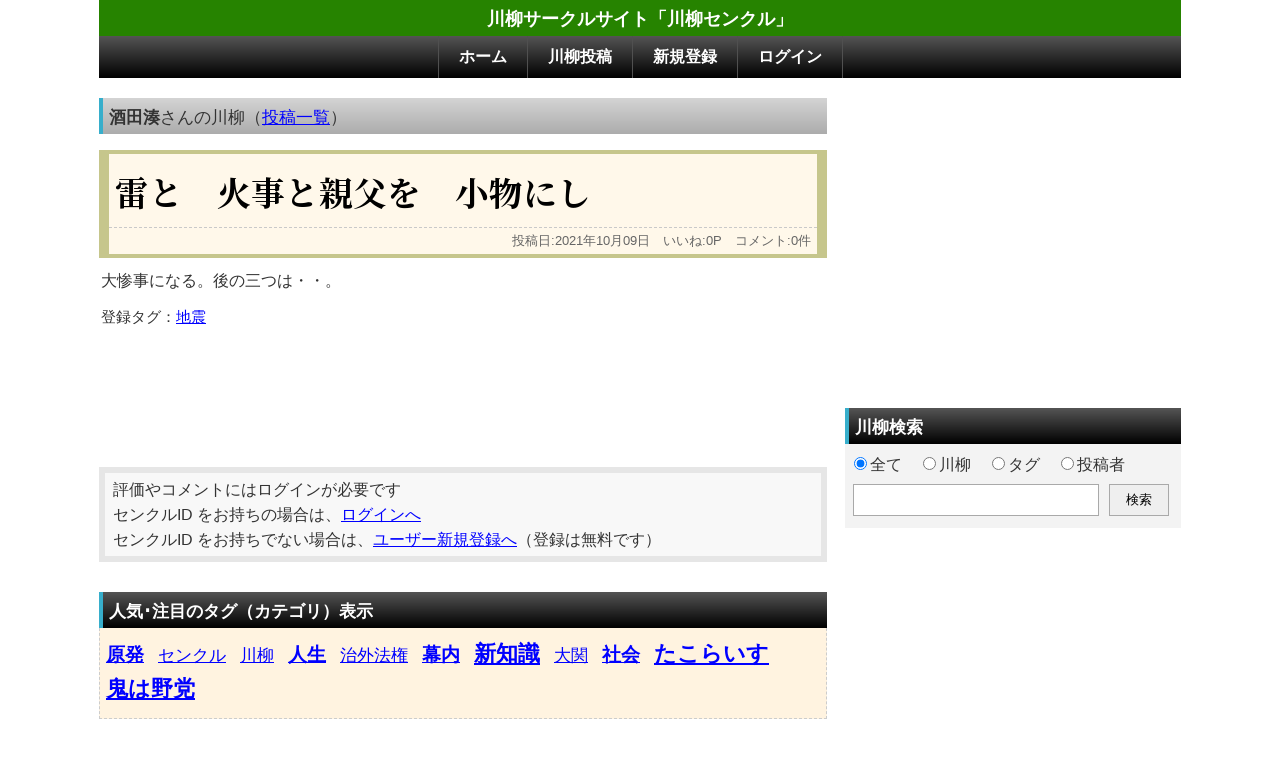

--- FILE ---
content_type: text/html; charset=UTF-8
request_url: https://sencle.net/lgt_contents.php?id=00107052
body_size: 5375
content:
<!DOCTYPE html>
<html lang="ja">
<head>
<meta charset="utf-8">
<meta name="viewport" content="width=device-width,initial-scale=1">
<meta name="description" content="雷と 火事と親父を 小物にし。川柳サイト「センクル」は川柳の投稿・閲覧サイトです。">
<meta name="robots" content="index,follow">
<title>雷と 火事と親父を 小物にし（川柳センクル）</title>
<link rel="stylesheet" type="text/css" href="ss.css?v=2411190005">
<script async src="https://pagead2.googlesyndication.com/pagead/js/adsbygoogle.js?client=ca-pub-7900072328763516" data-overlays="bottom" crossorigin="anonymous"></script></head>
<body>
<div class="aa01">

<div class="aa11">川柳サークルサイト「川柳センクル」</div>
<div class="aa12">  <div><a href="./">ホーム</a></div>
  <div><a href="./entry0.php">川柳投稿</a></div>
  <div><a href="./entry1.php">新規登録</a></div>
  <div><a href="./login.php">ログイン</a></div>
</div>

<div class="aa21">
<div class="aa22">

<div class="cc01 cc03">酒田湊<span class="nrml">さんの川柳（<a href="lgt_users.php?id=00001043">投稿一覧</a>）</span></div>


<div class="dd51"><div class="dd53">雷と　火事と親父を　小物にし</div><div class="dd55">投稿日:2021年10月09日　いいね:0P　コメント:0件</div></div><div class="dd57">大惨事になる。後の三つは・・。</div><div class="dd58">登録タグ：<a href="lgt_srch_tag.php?tg=%E5%9C%B0%E9%9C%87">地震</a>　</div><div class="ss54"><!-- センクル_レスポンシブ -->
<ins class="adsbygoogle"
     style="display:inline-block;min-width:300px;max-width:728px;width:100%;height:90px"
     data-ad-client="ca-pub-7900072328763516"
     data-ad-slot="4346550607"></ins>
<script>
     (adsbygoogle = window.adsbygoogle || []).push({});
</script></div>  <div class="dd61 dd62">
   <div class="">評価やコメントにはログインが必要です<br>センクルID をお持ちの場合は、<a href="login.php">ログインへ</a><br>センクルID をお持ちでない場合は、<a href="entry1.php">ユーザー新規登録へ</a>（登録は無料です）</div>
  </div><div class="cc11 cc12">人気･注目のタグ（カテゴリ）表示</div><div class="cc31">
<span class="ccc2"><a href="lgt_srch_tag.php?tg=%E5%8E%9F%E7%99%BA" class="tagc">原発</a></span>
<span class="ccc1"><a href="lgt_srch_tag.php?tg=%E3%82%BB%E3%83%B3%E3%82%AF%E3%83%AB" class="tagc">センクル</a></span>
<span class="ccc1"><a href="lgt_srch_tag.php?tg=%E5%B7%9D%E6%9F%B3" class="tagc">川柳</a></span>
<span class="ccc2"><a href="lgt_srch_tag.php?tg=%E4%BA%BA%E7%94%9F" class="tagc">人生</a></span>
<span class="ccc1"><a href="lgt_srch_tag.php?tg=%E6%B2%BB%E5%A4%96%E6%B3%95%E6%A8%A9" class="tagc">治外法権</a></span>
<span class="ccc2"><a href="lgt_srch_tag.php?tg=%E5%B9%95%E5%86%85" class="tagc">幕内</a></span>
<span class="ccc3"><a href="lgt_srch_tag.php?tg=%E6%96%B0%E7%9F%A5%E8%AD%98" class="tagc">新知識</a></span>
<span class="ccc1"><a href="lgt_srch_tag.php?tg=%E5%A4%A7%E9%96%A2" class="tagc">大関</a></span>
<span class="ccc2"><a href="lgt_srch_tag.php?tg=%E7%A4%BE%E4%BC%9A" class="tagc">社会</a></span>
<span class="ccc3"><a href="lgt_srch_tag.php?tg=%E3%81%9F%E3%81%93%E3%82%89%E3%81%84%E3%81%99" class="tagc">たこらいす</a></span>
<span class="ccc3"><a href="lgt_srch_tag.php?tg=%E9%AC%BC%E3%81%AF%E9%87%8E%E5%85%9A" class="tagc">鬼は野党</a></span>
</div>
</div><div class="aa23"><div class="ss01"><!-- センクル_レスポンシブ -->
<ins class="adsbygoogle"
     style="display:block"
     data-ad-client="ca-pub-7900072328763516"
     data-ad-slot="4346550607"
     data-ad-format="auto"></ins>
<script>
     (adsbygoogle = window.adsbygoogle || []).push({});
</script></div><div class="cc11 cc12">川柳検索</div>


<div class="tt01"><form action="lgt_search.php" method="post">
<div class="tt02"><input type="radio" checked="checked" name="wy" value="1">全て　<input type="radio" name="wy" value="2">川柳　<input type="radio" name="wy" value="3">タグ　<input type="radio" name="wy" value="4">投稿者</div>

<div class="tt03">
<div class="tt04"><input type="text" maxlength="20" name="wd" class="tt06"></div>
<div><input type="submit" value="検索" class="tt07"></div>
</div>
</form></div><div class="ss01"><!-- センクル_レスポンシブ -->
<ins class="adsbygoogle"
     style="display:block"
     data-ad-client="ca-pub-7900072328763516"
     data-ad-slot="4346550607"
     data-ad-format="auto"></ins>
<script>
     (adsbygoogle = window.adsbygoogle || []).push({});
</script></div></div></div>
<div class="ss81"><!-- センクル_レスポンシブ -->
<ins class="adsbygoogle"
     style="display:block"
     data-ad-client="ca-pub-7900072328763516"
     data-ad-slot="4346550607"
     data-ad-format="auto"></ins>
<script>
     (adsbygoogle = window.adsbygoogle || []).push({});
</script></div><div class="aa91"></div>

<div class="aa92">
<div class="aa93"><div><a href="./terms.php">利用規約</a></div><div><a href="./about.php">センクルについて</a></div><div><a href="./help.php">ヘルプ</a></div><div><a href="./gaiyou.php">運営概要</a></div><div><a href="./inquiry.php">お問い合わせ</a></div><div><a href="./link.php">おすすめリンク集</a></div></div>
<div class="aa94">川柳サークルサイト「センクル」　(C)Diamondsystem</div>
</div>

</div></body>
</html>

--- FILE ---
content_type: text/html; charset=utf-8
request_url: https://www.google.com/recaptcha/api2/aframe
body_size: 264
content:
<!DOCTYPE HTML><html><head><meta http-equiv="content-type" content="text/html; charset=UTF-8"></head><body><script nonce="1DNs_sFgjw8q_I8g1iyorA">/** Anti-fraud and anti-abuse applications only. See google.com/recaptcha */ try{var clients={'sodar':'https://pagead2.googlesyndication.com/pagead/sodar?'};window.addEventListener("message",function(a){try{if(a.source===window.parent){var b=JSON.parse(a.data);var c=clients[b['id']];if(c){var d=document.createElement('img');d.src=c+b['params']+'&rc='+(localStorage.getItem("rc::a")?sessionStorage.getItem("rc::b"):"");window.document.body.appendChild(d);sessionStorage.setItem("rc::e",parseInt(sessionStorage.getItem("rc::e")||0)+1);localStorage.setItem("rc::h",'1768662774637');}}}catch(b){}});window.parent.postMessage("_grecaptcha_ready", "*");}catch(b){}</script></body></html>